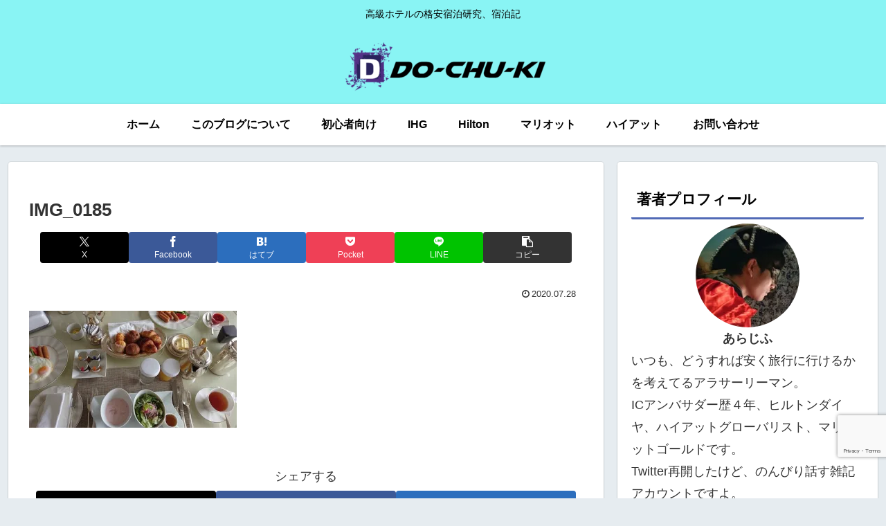

--- FILE ---
content_type: text/html; charset=utf-8
request_url: https://www.google.com/recaptcha/api2/anchor?ar=1&k=6Lfb0G8aAAAAAIreSt2HzUz5qzBQ9uRoL2gOb_xS&co=aHR0cHM6Ly9rYWt1eWFzdS1rZW5reXUuY29tOjQ0Mw..&hl=en&v=PoyoqOPhxBO7pBk68S4YbpHZ&size=invisible&anchor-ms=20000&execute-ms=30000&cb=bub3f9j15nzw
body_size: 48726
content:
<!DOCTYPE HTML><html dir="ltr" lang="en"><head><meta http-equiv="Content-Type" content="text/html; charset=UTF-8">
<meta http-equiv="X-UA-Compatible" content="IE=edge">
<title>reCAPTCHA</title>
<style type="text/css">
/* cyrillic-ext */
@font-face {
  font-family: 'Roboto';
  font-style: normal;
  font-weight: 400;
  font-stretch: 100%;
  src: url(//fonts.gstatic.com/s/roboto/v48/KFO7CnqEu92Fr1ME7kSn66aGLdTylUAMa3GUBHMdazTgWw.woff2) format('woff2');
  unicode-range: U+0460-052F, U+1C80-1C8A, U+20B4, U+2DE0-2DFF, U+A640-A69F, U+FE2E-FE2F;
}
/* cyrillic */
@font-face {
  font-family: 'Roboto';
  font-style: normal;
  font-weight: 400;
  font-stretch: 100%;
  src: url(//fonts.gstatic.com/s/roboto/v48/KFO7CnqEu92Fr1ME7kSn66aGLdTylUAMa3iUBHMdazTgWw.woff2) format('woff2');
  unicode-range: U+0301, U+0400-045F, U+0490-0491, U+04B0-04B1, U+2116;
}
/* greek-ext */
@font-face {
  font-family: 'Roboto';
  font-style: normal;
  font-weight: 400;
  font-stretch: 100%;
  src: url(//fonts.gstatic.com/s/roboto/v48/KFO7CnqEu92Fr1ME7kSn66aGLdTylUAMa3CUBHMdazTgWw.woff2) format('woff2');
  unicode-range: U+1F00-1FFF;
}
/* greek */
@font-face {
  font-family: 'Roboto';
  font-style: normal;
  font-weight: 400;
  font-stretch: 100%;
  src: url(//fonts.gstatic.com/s/roboto/v48/KFO7CnqEu92Fr1ME7kSn66aGLdTylUAMa3-UBHMdazTgWw.woff2) format('woff2');
  unicode-range: U+0370-0377, U+037A-037F, U+0384-038A, U+038C, U+038E-03A1, U+03A3-03FF;
}
/* math */
@font-face {
  font-family: 'Roboto';
  font-style: normal;
  font-weight: 400;
  font-stretch: 100%;
  src: url(//fonts.gstatic.com/s/roboto/v48/KFO7CnqEu92Fr1ME7kSn66aGLdTylUAMawCUBHMdazTgWw.woff2) format('woff2');
  unicode-range: U+0302-0303, U+0305, U+0307-0308, U+0310, U+0312, U+0315, U+031A, U+0326-0327, U+032C, U+032F-0330, U+0332-0333, U+0338, U+033A, U+0346, U+034D, U+0391-03A1, U+03A3-03A9, U+03B1-03C9, U+03D1, U+03D5-03D6, U+03F0-03F1, U+03F4-03F5, U+2016-2017, U+2034-2038, U+203C, U+2040, U+2043, U+2047, U+2050, U+2057, U+205F, U+2070-2071, U+2074-208E, U+2090-209C, U+20D0-20DC, U+20E1, U+20E5-20EF, U+2100-2112, U+2114-2115, U+2117-2121, U+2123-214F, U+2190, U+2192, U+2194-21AE, U+21B0-21E5, U+21F1-21F2, U+21F4-2211, U+2213-2214, U+2216-22FF, U+2308-230B, U+2310, U+2319, U+231C-2321, U+2336-237A, U+237C, U+2395, U+239B-23B7, U+23D0, U+23DC-23E1, U+2474-2475, U+25AF, U+25B3, U+25B7, U+25BD, U+25C1, U+25CA, U+25CC, U+25FB, U+266D-266F, U+27C0-27FF, U+2900-2AFF, U+2B0E-2B11, U+2B30-2B4C, U+2BFE, U+3030, U+FF5B, U+FF5D, U+1D400-1D7FF, U+1EE00-1EEFF;
}
/* symbols */
@font-face {
  font-family: 'Roboto';
  font-style: normal;
  font-weight: 400;
  font-stretch: 100%;
  src: url(//fonts.gstatic.com/s/roboto/v48/KFO7CnqEu92Fr1ME7kSn66aGLdTylUAMaxKUBHMdazTgWw.woff2) format('woff2');
  unicode-range: U+0001-000C, U+000E-001F, U+007F-009F, U+20DD-20E0, U+20E2-20E4, U+2150-218F, U+2190, U+2192, U+2194-2199, U+21AF, U+21E6-21F0, U+21F3, U+2218-2219, U+2299, U+22C4-22C6, U+2300-243F, U+2440-244A, U+2460-24FF, U+25A0-27BF, U+2800-28FF, U+2921-2922, U+2981, U+29BF, U+29EB, U+2B00-2BFF, U+4DC0-4DFF, U+FFF9-FFFB, U+10140-1018E, U+10190-1019C, U+101A0, U+101D0-101FD, U+102E0-102FB, U+10E60-10E7E, U+1D2C0-1D2D3, U+1D2E0-1D37F, U+1F000-1F0FF, U+1F100-1F1AD, U+1F1E6-1F1FF, U+1F30D-1F30F, U+1F315, U+1F31C, U+1F31E, U+1F320-1F32C, U+1F336, U+1F378, U+1F37D, U+1F382, U+1F393-1F39F, U+1F3A7-1F3A8, U+1F3AC-1F3AF, U+1F3C2, U+1F3C4-1F3C6, U+1F3CA-1F3CE, U+1F3D4-1F3E0, U+1F3ED, U+1F3F1-1F3F3, U+1F3F5-1F3F7, U+1F408, U+1F415, U+1F41F, U+1F426, U+1F43F, U+1F441-1F442, U+1F444, U+1F446-1F449, U+1F44C-1F44E, U+1F453, U+1F46A, U+1F47D, U+1F4A3, U+1F4B0, U+1F4B3, U+1F4B9, U+1F4BB, U+1F4BF, U+1F4C8-1F4CB, U+1F4D6, U+1F4DA, U+1F4DF, U+1F4E3-1F4E6, U+1F4EA-1F4ED, U+1F4F7, U+1F4F9-1F4FB, U+1F4FD-1F4FE, U+1F503, U+1F507-1F50B, U+1F50D, U+1F512-1F513, U+1F53E-1F54A, U+1F54F-1F5FA, U+1F610, U+1F650-1F67F, U+1F687, U+1F68D, U+1F691, U+1F694, U+1F698, U+1F6AD, U+1F6B2, U+1F6B9-1F6BA, U+1F6BC, U+1F6C6-1F6CF, U+1F6D3-1F6D7, U+1F6E0-1F6EA, U+1F6F0-1F6F3, U+1F6F7-1F6FC, U+1F700-1F7FF, U+1F800-1F80B, U+1F810-1F847, U+1F850-1F859, U+1F860-1F887, U+1F890-1F8AD, U+1F8B0-1F8BB, U+1F8C0-1F8C1, U+1F900-1F90B, U+1F93B, U+1F946, U+1F984, U+1F996, U+1F9E9, U+1FA00-1FA6F, U+1FA70-1FA7C, U+1FA80-1FA89, U+1FA8F-1FAC6, U+1FACE-1FADC, U+1FADF-1FAE9, U+1FAF0-1FAF8, U+1FB00-1FBFF;
}
/* vietnamese */
@font-face {
  font-family: 'Roboto';
  font-style: normal;
  font-weight: 400;
  font-stretch: 100%;
  src: url(//fonts.gstatic.com/s/roboto/v48/KFO7CnqEu92Fr1ME7kSn66aGLdTylUAMa3OUBHMdazTgWw.woff2) format('woff2');
  unicode-range: U+0102-0103, U+0110-0111, U+0128-0129, U+0168-0169, U+01A0-01A1, U+01AF-01B0, U+0300-0301, U+0303-0304, U+0308-0309, U+0323, U+0329, U+1EA0-1EF9, U+20AB;
}
/* latin-ext */
@font-face {
  font-family: 'Roboto';
  font-style: normal;
  font-weight: 400;
  font-stretch: 100%;
  src: url(//fonts.gstatic.com/s/roboto/v48/KFO7CnqEu92Fr1ME7kSn66aGLdTylUAMa3KUBHMdazTgWw.woff2) format('woff2');
  unicode-range: U+0100-02BA, U+02BD-02C5, U+02C7-02CC, U+02CE-02D7, U+02DD-02FF, U+0304, U+0308, U+0329, U+1D00-1DBF, U+1E00-1E9F, U+1EF2-1EFF, U+2020, U+20A0-20AB, U+20AD-20C0, U+2113, U+2C60-2C7F, U+A720-A7FF;
}
/* latin */
@font-face {
  font-family: 'Roboto';
  font-style: normal;
  font-weight: 400;
  font-stretch: 100%;
  src: url(//fonts.gstatic.com/s/roboto/v48/KFO7CnqEu92Fr1ME7kSn66aGLdTylUAMa3yUBHMdazQ.woff2) format('woff2');
  unicode-range: U+0000-00FF, U+0131, U+0152-0153, U+02BB-02BC, U+02C6, U+02DA, U+02DC, U+0304, U+0308, U+0329, U+2000-206F, U+20AC, U+2122, U+2191, U+2193, U+2212, U+2215, U+FEFF, U+FFFD;
}
/* cyrillic-ext */
@font-face {
  font-family: 'Roboto';
  font-style: normal;
  font-weight: 500;
  font-stretch: 100%;
  src: url(//fonts.gstatic.com/s/roboto/v48/KFO7CnqEu92Fr1ME7kSn66aGLdTylUAMa3GUBHMdazTgWw.woff2) format('woff2');
  unicode-range: U+0460-052F, U+1C80-1C8A, U+20B4, U+2DE0-2DFF, U+A640-A69F, U+FE2E-FE2F;
}
/* cyrillic */
@font-face {
  font-family: 'Roboto';
  font-style: normal;
  font-weight: 500;
  font-stretch: 100%;
  src: url(//fonts.gstatic.com/s/roboto/v48/KFO7CnqEu92Fr1ME7kSn66aGLdTylUAMa3iUBHMdazTgWw.woff2) format('woff2');
  unicode-range: U+0301, U+0400-045F, U+0490-0491, U+04B0-04B1, U+2116;
}
/* greek-ext */
@font-face {
  font-family: 'Roboto';
  font-style: normal;
  font-weight: 500;
  font-stretch: 100%;
  src: url(//fonts.gstatic.com/s/roboto/v48/KFO7CnqEu92Fr1ME7kSn66aGLdTylUAMa3CUBHMdazTgWw.woff2) format('woff2');
  unicode-range: U+1F00-1FFF;
}
/* greek */
@font-face {
  font-family: 'Roboto';
  font-style: normal;
  font-weight: 500;
  font-stretch: 100%;
  src: url(//fonts.gstatic.com/s/roboto/v48/KFO7CnqEu92Fr1ME7kSn66aGLdTylUAMa3-UBHMdazTgWw.woff2) format('woff2');
  unicode-range: U+0370-0377, U+037A-037F, U+0384-038A, U+038C, U+038E-03A1, U+03A3-03FF;
}
/* math */
@font-face {
  font-family: 'Roboto';
  font-style: normal;
  font-weight: 500;
  font-stretch: 100%;
  src: url(//fonts.gstatic.com/s/roboto/v48/KFO7CnqEu92Fr1ME7kSn66aGLdTylUAMawCUBHMdazTgWw.woff2) format('woff2');
  unicode-range: U+0302-0303, U+0305, U+0307-0308, U+0310, U+0312, U+0315, U+031A, U+0326-0327, U+032C, U+032F-0330, U+0332-0333, U+0338, U+033A, U+0346, U+034D, U+0391-03A1, U+03A3-03A9, U+03B1-03C9, U+03D1, U+03D5-03D6, U+03F0-03F1, U+03F4-03F5, U+2016-2017, U+2034-2038, U+203C, U+2040, U+2043, U+2047, U+2050, U+2057, U+205F, U+2070-2071, U+2074-208E, U+2090-209C, U+20D0-20DC, U+20E1, U+20E5-20EF, U+2100-2112, U+2114-2115, U+2117-2121, U+2123-214F, U+2190, U+2192, U+2194-21AE, U+21B0-21E5, U+21F1-21F2, U+21F4-2211, U+2213-2214, U+2216-22FF, U+2308-230B, U+2310, U+2319, U+231C-2321, U+2336-237A, U+237C, U+2395, U+239B-23B7, U+23D0, U+23DC-23E1, U+2474-2475, U+25AF, U+25B3, U+25B7, U+25BD, U+25C1, U+25CA, U+25CC, U+25FB, U+266D-266F, U+27C0-27FF, U+2900-2AFF, U+2B0E-2B11, U+2B30-2B4C, U+2BFE, U+3030, U+FF5B, U+FF5D, U+1D400-1D7FF, U+1EE00-1EEFF;
}
/* symbols */
@font-face {
  font-family: 'Roboto';
  font-style: normal;
  font-weight: 500;
  font-stretch: 100%;
  src: url(//fonts.gstatic.com/s/roboto/v48/KFO7CnqEu92Fr1ME7kSn66aGLdTylUAMaxKUBHMdazTgWw.woff2) format('woff2');
  unicode-range: U+0001-000C, U+000E-001F, U+007F-009F, U+20DD-20E0, U+20E2-20E4, U+2150-218F, U+2190, U+2192, U+2194-2199, U+21AF, U+21E6-21F0, U+21F3, U+2218-2219, U+2299, U+22C4-22C6, U+2300-243F, U+2440-244A, U+2460-24FF, U+25A0-27BF, U+2800-28FF, U+2921-2922, U+2981, U+29BF, U+29EB, U+2B00-2BFF, U+4DC0-4DFF, U+FFF9-FFFB, U+10140-1018E, U+10190-1019C, U+101A0, U+101D0-101FD, U+102E0-102FB, U+10E60-10E7E, U+1D2C0-1D2D3, U+1D2E0-1D37F, U+1F000-1F0FF, U+1F100-1F1AD, U+1F1E6-1F1FF, U+1F30D-1F30F, U+1F315, U+1F31C, U+1F31E, U+1F320-1F32C, U+1F336, U+1F378, U+1F37D, U+1F382, U+1F393-1F39F, U+1F3A7-1F3A8, U+1F3AC-1F3AF, U+1F3C2, U+1F3C4-1F3C6, U+1F3CA-1F3CE, U+1F3D4-1F3E0, U+1F3ED, U+1F3F1-1F3F3, U+1F3F5-1F3F7, U+1F408, U+1F415, U+1F41F, U+1F426, U+1F43F, U+1F441-1F442, U+1F444, U+1F446-1F449, U+1F44C-1F44E, U+1F453, U+1F46A, U+1F47D, U+1F4A3, U+1F4B0, U+1F4B3, U+1F4B9, U+1F4BB, U+1F4BF, U+1F4C8-1F4CB, U+1F4D6, U+1F4DA, U+1F4DF, U+1F4E3-1F4E6, U+1F4EA-1F4ED, U+1F4F7, U+1F4F9-1F4FB, U+1F4FD-1F4FE, U+1F503, U+1F507-1F50B, U+1F50D, U+1F512-1F513, U+1F53E-1F54A, U+1F54F-1F5FA, U+1F610, U+1F650-1F67F, U+1F687, U+1F68D, U+1F691, U+1F694, U+1F698, U+1F6AD, U+1F6B2, U+1F6B9-1F6BA, U+1F6BC, U+1F6C6-1F6CF, U+1F6D3-1F6D7, U+1F6E0-1F6EA, U+1F6F0-1F6F3, U+1F6F7-1F6FC, U+1F700-1F7FF, U+1F800-1F80B, U+1F810-1F847, U+1F850-1F859, U+1F860-1F887, U+1F890-1F8AD, U+1F8B0-1F8BB, U+1F8C0-1F8C1, U+1F900-1F90B, U+1F93B, U+1F946, U+1F984, U+1F996, U+1F9E9, U+1FA00-1FA6F, U+1FA70-1FA7C, U+1FA80-1FA89, U+1FA8F-1FAC6, U+1FACE-1FADC, U+1FADF-1FAE9, U+1FAF0-1FAF8, U+1FB00-1FBFF;
}
/* vietnamese */
@font-face {
  font-family: 'Roboto';
  font-style: normal;
  font-weight: 500;
  font-stretch: 100%;
  src: url(//fonts.gstatic.com/s/roboto/v48/KFO7CnqEu92Fr1ME7kSn66aGLdTylUAMa3OUBHMdazTgWw.woff2) format('woff2');
  unicode-range: U+0102-0103, U+0110-0111, U+0128-0129, U+0168-0169, U+01A0-01A1, U+01AF-01B0, U+0300-0301, U+0303-0304, U+0308-0309, U+0323, U+0329, U+1EA0-1EF9, U+20AB;
}
/* latin-ext */
@font-face {
  font-family: 'Roboto';
  font-style: normal;
  font-weight: 500;
  font-stretch: 100%;
  src: url(//fonts.gstatic.com/s/roboto/v48/KFO7CnqEu92Fr1ME7kSn66aGLdTylUAMa3KUBHMdazTgWw.woff2) format('woff2');
  unicode-range: U+0100-02BA, U+02BD-02C5, U+02C7-02CC, U+02CE-02D7, U+02DD-02FF, U+0304, U+0308, U+0329, U+1D00-1DBF, U+1E00-1E9F, U+1EF2-1EFF, U+2020, U+20A0-20AB, U+20AD-20C0, U+2113, U+2C60-2C7F, U+A720-A7FF;
}
/* latin */
@font-face {
  font-family: 'Roboto';
  font-style: normal;
  font-weight: 500;
  font-stretch: 100%;
  src: url(//fonts.gstatic.com/s/roboto/v48/KFO7CnqEu92Fr1ME7kSn66aGLdTylUAMa3yUBHMdazQ.woff2) format('woff2');
  unicode-range: U+0000-00FF, U+0131, U+0152-0153, U+02BB-02BC, U+02C6, U+02DA, U+02DC, U+0304, U+0308, U+0329, U+2000-206F, U+20AC, U+2122, U+2191, U+2193, U+2212, U+2215, U+FEFF, U+FFFD;
}
/* cyrillic-ext */
@font-face {
  font-family: 'Roboto';
  font-style: normal;
  font-weight: 900;
  font-stretch: 100%;
  src: url(//fonts.gstatic.com/s/roboto/v48/KFO7CnqEu92Fr1ME7kSn66aGLdTylUAMa3GUBHMdazTgWw.woff2) format('woff2');
  unicode-range: U+0460-052F, U+1C80-1C8A, U+20B4, U+2DE0-2DFF, U+A640-A69F, U+FE2E-FE2F;
}
/* cyrillic */
@font-face {
  font-family: 'Roboto';
  font-style: normal;
  font-weight: 900;
  font-stretch: 100%;
  src: url(//fonts.gstatic.com/s/roboto/v48/KFO7CnqEu92Fr1ME7kSn66aGLdTylUAMa3iUBHMdazTgWw.woff2) format('woff2');
  unicode-range: U+0301, U+0400-045F, U+0490-0491, U+04B0-04B1, U+2116;
}
/* greek-ext */
@font-face {
  font-family: 'Roboto';
  font-style: normal;
  font-weight: 900;
  font-stretch: 100%;
  src: url(//fonts.gstatic.com/s/roboto/v48/KFO7CnqEu92Fr1ME7kSn66aGLdTylUAMa3CUBHMdazTgWw.woff2) format('woff2');
  unicode-range: U+1F00-1FFF;
}
/* greek */
@font-face {
  font-family: 'Roboto';
  font-style: normal;
  font-weight: 900;
  font-stretch: 100%;
  src: url(//fonts.gstatic.com/s/roboto/v48/KFO7CnqEu92Fr1ME7kSn66aGLdTylUAMa3-UBHMdazTgWw.woff2) format('woff2');
  unicode-range: U+0370-0377, U+037A-037F, U+0384-038A, U+038C, U+038E-03A1, U+03A3-03FF;
}
/* math */
@font-face {
  font-family: 'Roboto';
  font-style: normal;
  font-weight: 900;
  font-stretch: 100%;
  src: url(//fonts.gstatic.com/s/roboto/v48/KFO7CnqEu92Fr1ME7kSn66aGLdTylUAMawCUBHMdazTgWw.woff2) format('woff2');
  unicode-range: U+0302-0303, U+0305, U+0307-0308, U+0310, U+0312, U+0315, U+031A, U+0326-0327, U+032C, U+032F-0330, U+0332-0333, U+0338, U+033A, U+0346, U+034D, U+0391-03A1, U+03A3-03A9, U+03B1-03C9, U+03D1, U+03D5-03D6, U+03F0-03F1, U+03F4-03F5, U+2016-2017, U+2034-2038, U+203C, U+2040, U+2043, U+2047, U+2050, U+2057, U+205F, U+2070-2071, U+2074-208E, U+2090-209C, U+20D0-20DC, U+20E1, U+20E5-20EF, U+2100-2112, U+2114-2115, U+2117-2121, U+2123-214F, U+2190, U+2192, U+2194-21AE, U+21B0-21E5, U+21F1-21F2, U+21F4-2211, U+2213-2214, U+2216-22FF, U+2308-230B, U+2310, U+2319, U+231C-2321, U+2336-237A, U+237C, U+2395, U+239B-23B7, U+23D0, U+23DC-23E1, U+2474-2475, U+25AF, U+25B3, U+25B7, U+25BD, U+25C1, U+25CA, U+25CC, U+25FB, U+266D-266F, U+27C0-27FF, U+2900-2AFF, U+2B0E-2B11, U+2B30-2B4C, U+2BFE, U+3030, U+FF5B, U+FF5D, U+1D400-1D7FF, U+1EE00-1EEFF;
}
/* symbols */
@font-face {
  font-family: 'Roboto';
  font-style: normal;
  font-weight: 900;
  font-stretch: 100%;
  src: url(//fonts.gstatic.com/s/roboto/v48/KFO7CnqEu92Fr1ME7kSn66aGLdTylUAMaxKUBHMdazTgWw.woff2) format('woff2');
  unicode-range: U+0001-000C, U+000E-001F, U+007F-009F, U+20DD-20E0, U+20E2-20E4, U+2150-218F, U+2190, U+2192, U+2194-2199, U+21AF, U+21E6-21F0, U+21F3, U+2218-2219, U+2299, U+22C4-22C6, U+2300-243F, U+2440-244A, U+2460-24FF, U+25A0-27BF, U+2800-28FF, U+2921-2922, U+2981, U+29BF, U+29EB, U+2B00-2BFF, U+4DC0-4DFF, U+FFF9-FFFB, U+10140-1018E, U+10190-1019C, U+101A0, U+101D0-101FD, U+102E0-102FB, U+10E60-10E7E, U+1D2C0-1D2D3, U+1D2E0-1D37F, U+1F000-1F0FF, U+1F100-1F1AD, U+1F1E6-1F1FF, U+1F30D-1F30F, U+1F315, U+1F31C, U+1F31E, U+1F320-1F32C, U+1F336, U+1F378, U+1F37D, U+1F382, U+1F393-1F39F, U+1F3A7-1F3A8, U+1F3AC-1F3AF, U+1F3C2, U+1F3C4-1F3C6, U+1F3CA-1F3CE, U+1F3D4-1F3E0, U+1F3ED, U+1F3F1-1F3F3, U+1F3F5-1F3F7, U+1F408, U+1F415, U+1F41F, U+1F426, U+1F43F, U+1F441-1F442, U+1F444, U+1F446-1F449, U+1F44C-1F44E, U+1F453, U+1F46A, U+1F47D, U+1F4A3, U+1F4B0, U+1F4B3, U+1F4B9, U+1F4BB, U+1F4BF, U+1F4C8-1F4CB, U+1F4D6, U+1F4DA, U+1F4DF, U+1F4E3-1F4E6, U+1F4EA-1F4ED, U+1F4F7, U+1F4F9-1F4FB, U+1F4FD-1F4FE, U+1F503, U+1F507-1F50B, U+1F50D, U+1F512-1F513, U+1F53E-1F54A, U+1F54F-1F5FA, U+1F610, U+1F650-1F67F, U+1F687, U+1F68D, U+1F691, U+1F694, U+1F698, U+1F6AD, U+1F6B2, U+1F6B9-1F6BA, U+1F6BC, U+1F6C6-1F6CF, U+1F6D3-1F6D7, U+1F6E0-1F6EA, U+1F6F0-1F6F3, U+1F6F7-1F6FC, U+1F700-1F7FF, U+1F800-1F80B, U+1F810-1F847, U+1F850-1F859, U+1F860-1F887, U+1F890-1F8AD, U+1F8B0-1F8BB, U+1F8C0-1F8C1, U+1F900-1F90B, U+1F93B, U+1F946, U+1F984, U+1F996, U+1F9E9, U+1FA00-1FA6F, U+1FA70-1FA7C, U+1FA80-1FA89, U+1FA8F-1FAC6, U+1FACE-1FADC, U+1FADF-1FAE9, U+1FAF0-1FAF8, U+1FB00-1FBFF;
}
/* vietnamese */
@font-face {
  font-family: 'Roboto';
  font-style: normal;
  font-weight: 900;
  font-stretch: 100%;
  src: url(//fonts.gstatic.com/s/roboto/v48/KFO7CnqEu92Fr1ME7kSn66aGLdTylUAMa3OUBHMdazTgWw.woff2) format('woff2');
  unicode-range: U+0102-0103, U+0110-0111, U+0128-0129, U+0168-0169, U+01A0-01A1, U+01AF-01B0, U+0300-0301, U+0303-0304, U+0308-0309, U+0323, U+0329, U+1EA0-1EF9, U+20AB;
}
/* latin-ext */
@font-face {
  font-family: 'Roboto';
  font-style: normal;
  font-weight: 900;
  font-stretch: 100%;
  src: url(//fonts.gstatic.com/s/roboto/v48/KFO7CnqEu92Fr1ME7kSn66aGLdTylUAMa3KUBHMdazTgWw.woff2) format('woff2');
  unicode-range: U+0100-02BA, U+02BD-02C5, U+02C7-02CC, U+02CE-02D7, U+02DD-02FF, U+0304, U+0308, U+0329, U+1D00-1DBF, U+1E00-1E9F, U+1EF2-1EFF, U+2020, U+20A0-20AB, U+20AD-20C0, U+2113, U+2C60-2C7F, U+A720-A7FF;
}
/* latin */
@font-face {
  font-family: 'Roboto';
  font-style: normal;
  font-weight: 900;
  font-stretch: 100%;
  src: url(//fonts.gstatic.com/s/roboto/v48/KFO7CnqEu92Fr1ME7kSn66aGLdTylUAMa3yUBHMdazQ.woff2) format('woff2');
  unicode-range: U+0000-00FF, U+0131, U+0152-0153, U+02BB-02BC, U+02C6, U+02DA, U+02DC, U+0304, U+0308, U+0329, U+2000-206F, U+20AC, U+2122, U+2191, U+2193, U+2212, U+2215, U+FEFF, U+FFFD;
}

</style>
<link rel="stylesheet" type="text/css" href="https://www.gstatic.com/recaptcha/releases/PoyoqOPhxBO7pBk68S4YbpHZ/styles__ltr.css">
<script nonce="reDx3tgNgj6PLJbKTjk5kQ" type="text/javascript">window['__recaptcha_api'] = 'https://www.google.com/recaptcha/api2/';</script>
<script type="text/javascript" src="https://www.gstatic.com/recaptcha/releases/PoyoqOPhxBO7pBk68S4YbpHZ/recaptcha__en.js" nonce="reDx3tgNgj6PLJbKTjk5kQ">
      
    </script></head>
<body><div id="rc-anchor-alert" class="rc-anchor-alert"></div>
<input type="hidden" id="recaptcha-token" value="[base64]">
<script type="text/javascript" nonce="reDx3tgNgj6PLJbKTjk5kQ">
      recaptcha.anchor.Main.init("[\x22ainput\x22,[\x22bgdata\x22,\x22\x22,\[base64]/[base64]/[base64]/[base64]/[base64]/UltsKytdPUU6KEU8MjA0OD9SW2wrK109RT4+NnwxOTI6KChFJjY0NTEyKT09NTUyOTYmJk0rMTxjLmxlbmd0aCYmKGMuY2hhckNvZGVBdChNKzEpJjY0NTEyKT09NTYzMjA/[base64]/[base64]/[base64]/[base64]/[base64]/[base64]/[base64]\x22,\[base64]\\u003d\\u003d\x22,\x22YMOcQcOYwq5ISAvDlcK7OMOMDcOvwpHDvMKzwrLDqmPCpUwFMsOeSX3DtsKRwr0UwoDCoMKewrnCtygrw5gQwp3CuFrDix1/Byd8F8OOw4jDtcOtGcKBRsOmVMOeVhhAUT15H8K9wqlrXCjDjcKgwrjCtnMPw7fComZINMKsTBbDicKQw7PDvsO8WSZJD8KATVHCqQM5w7jCgcKDIcOQw4zDoTTCqgzDr1LDuB7Cu8Ozw5fDpcKuw48twr7Dh3bDmcKmLgthw6MOwoXDrMO0wq3Cj8O2wpVowqbDsMK/J3TCrX/Cm3RoD8O9b8OKBWxAIxbDm1ATw6c9wojDnVYCwqoxw4tqJCnDrsKhwrbDmcOQQ8OpEcOKfm/Drk7Clm/CoMKRJEXCjcKGHxctwoXCs1DCv8K1wpPDiRjCkiwAwrxARMO1bkkxwogGIyrCj8Kxw79tw7UxYiHDh0h4wpwXwojDtGXDjsKSw4ZdGCTDtzbCrcKIEMKXw5lcw7kVG8OHw6XCimzDtQLDocO2TsOeRETDogcmLMORJwAjw6zCqsOxXQ/[base64]/wqQzwqnDrXvDi03DhcOrwoPDm0bCucK7w4zDlMKPU3ZFC8KdwprCkMOAVG7DpU3Cp8KZYUDCq8Kxd8O0wqfDoF/[base64]/Dh8OWPsKhw4RbQmbCrRAKWMOJw4rCvMKLw73CusKHwq3CkMOJNhzCgcKdbcKywojCswZPMsOOw5rCk8KowqXCokvCssOrDCZrZsOYG8Kdej5iQMOIOg/CtMKfEgQlw58fcmtSwp/[base64]/[base64]/csKsw4rDl8OnFcO3ZsKIw7Itwp/DohFpI1LDkyIWRSzDosKpwqTDrMONwqrCtcOrwr/[base64]/dsOnwp/Dt8OtbBjCliREwpLCmDBTacOiwrEHYGnDp8KeVELCmcO2WsKxMMOOOsKeP2zCrcOHwoTCjsK4w7rCnzVPw4xDw4xpwr0PScKkw6YHeW/CpMOoOWvCgh58AjgTERPDsMK5wpnCncO+wrjDs1LDoRo+OQvCnDtQC8K0wp3DosOlw4HCpMOQH8ONHCPDg8Kcwogiw4tpFsKhbcOHUsO7w6NEHCxJZcKcaMODwqrChTcVDV7Dg8OuNDJvX8KCX8OVIhh/AMKowpxXw5FsGGHCmEs8wpDDgxh7UBJrw4XDusKrwrcKIm3DiMORwoEEegp9w6QOw6ZRK8K9eATCp8O7wr3ChC8vAMOkwr0GwqU5QsK9CsOwwpZaPE4XOMK8wrbCiwbCqSQCwqBQw7vCjcKaw5tAS2XCr0NKw6A8wpXDiMKgTWY/wp/CiEUiKjkaw5fCkcKKQcOcw6jDiMOOwovDncKIwogNwoFpHQ9dS8OYwpjDkyAbw7rDgsKQTcKXw6DDhcKmwrHDgMOdwpXDksKBwpjCpC3DlEDClcKcwq1oUsOIwrQTaGbDrwArKDPDkcOlasK4YcOlw4XDkxJqdsKVLEDDqsKed8OSwpREw4dWwpB/E8Knwoh9ZsOvaBlxwrRdw73DtRfDlWEbC0HCvU7DnRYcw4k/wqnCrXg8w47DqcKNwosYJGjDi2rDq8ODDXfDuMOgwoIrHcO4wpbDuAY1w50CwpnCvsKTw7Jew4hUfGHClC9/w4J/[base64]/CuhZZw5nCnMKRf21Jw7I1w4zCm0EbVsONDsOCfcOqXsONwqDDtWfCtsOQw73Dqk4zN8Kne8O8G3fDnARyZcKIb8KzwqTDrV8GQnLDjsKzwq3DjMKswqs4HCzDuCHCqlk6H1hTwoVUO8Kpw6XDrMKhwq/[base64]/[base64]/wp4Xwro4wo5ObzBaw6UPwrkvw7/DmQnChSBpPSMsw4bCiQAuw6PCu8Olwo/Do0c6aMKgw5MUwrDCksKrW8KHPATCnGfCmGbCuGIvw5Bdw6HDhBhdPMOwa8KaZMK7w5JVIXh/[base64]/dT3DksKuw7U+JsK2woorbsK0wqNNJcOHJsOpcsOYOcK/wqTDow3Dp8KTaWhwZ8OFw5l9wqTCkmt0XsKuwpsqJVnCpwsgejwzWhbDucKfw6zClFvCpsKYwpIDw65ZwrknHMOVwq0MwpICw7nDvFV0D8Klw602w60Cwo/[base64]/OcOVMsKJw6VUPsKtw54MwqrCksOhCsOxworCkVhhwr3Dhy8hw79owrvCsB4Cwo7DjcOpwqpRbMK1dsOkZTLCsFFWVX8OO8O3e8KNw5sFIEnDlBzCiFDDmcOOwpLDrCxawqjDtUfCujbCk8K/[base64]/[base64]/[base64]/[base64]/wqswOMOWMXt2w7vDscOCwoE4wrgrw7UTKMOqw4DCucOaPMO+fz9BwqDCpMOAw6fDvlvDnxPDlcKbRMOND2wIw6bClsKWwoQMTn8ywpLDlUrCjMOYcsKlw6NsTAvCkBbCrXsJwq5hATRLwqBVw7vDh8OKNVLCn2LDu8OPahHCqCHDg8OBw65cwoPDrMK3IEDDgBIxPg/Dg8OcwpTDkMO+wrZbZ8OEZMKiwoF8X2gyf8KXwo8jw4BxMms4IQkWfcOgw64Yfz8PVG7DucOkCcOKwrDDv0vDjsKjGxHCkwzClFkELMOjw7pQwqnCqcKzw59/w54BwrdsCWViHVsdb0/CtMKLeMOPeS45PMOMwqA6HsOswol7cMOUPzluwqVvCcOKwrfCqcKsWhFew4k5w4fDn0jCr8Oqw709ND7CoMOmw7fCmiN2LsKiwpDDi2vDqcK+w5kow6hpIFrCjMKhw47DiVzDiMKAcsKfPFBQwpHCpCM/cQkGwoF8w6/CicOewr3DosK5w6/DjFfDhsKyw5ZHwp4+wp5XAsKsw57ColjCvTLCngRzNcK8LMKsN3gmw4oIdcOIwoImwppFVcKpw4ISw6F9VMO/wr8hCsO2QMOsw5FNw68+YMKHwpBoYU1rN1MBw7sFH0/CuV1Twr/DhmvDisKfcj3ClMKIwoLDsMOvwppRwqJZJBoaGDF7A8Ogw7x/Y34Lw79YfcKrwrTDksO5alfDg8KEw7YCDVHCqRIZwpBhwr1mE8KCwpbCgggXA8Opw5cywqLDvRrCicOWOcKVH8OaKVDDogDCusKMwq/CihgTKsKLw4rCtMKlT3XDucK4wpkLwpfChcOBTcKTwrvCssKDwqjDv8KRw5rCg8KUX8O4w6/DsExHPEHCoMKIw4rDqsO0BDkhA8O7X0EHwpESw6PCksO0w7zCtm3CiWchw71zCcK6JMOGXsKow50ywqzDrz4vw6ldw4XCscKyw6A6w71FwrPDhcKAazYQwphGHsKZHcO5VcOLYhXCjhQpXMKiwrHCoMObw64SwowFw6M7wpdjw6YDewXClQt7YnrChMO/[base64]/[base64]/CugjDssKcXcOVw7HDpkTDrEjDs2/CgQ0ZAcKAwpfDnwk7wqQcw4fCvXcDMFAeRzA7w4bCoB3CmsOGCRvCk8OiG0RSwrR+wohgw4Ujw6/DsFFKw6XDmD/DnMK8HlbDtX0+wrfClgUmA0XDphV2aMOGSgXCgmMJw4fDscKkwrQ2R3nCk1UyB8KABsKsw5bDlBbDu3zDq8OYB8Kiw4bCvcK/w6JGFRjDsMK3YcKxw4x5JsOZw5kSwqTChcKmFMK/w5tNw5Mfb8OEWkbCscO8wqVUw5XDoMKSw7/Dn8O/Hw/CncOVOw7DpkjChwzDl8Klw5doOcOKXllpEyVefXcLw5XCmS8mwrHCqWzDqcKhw5wvw7rCli00K1jCu2RkGxfDpiE2w5EYOjLCp8OLwpTCtC92w4trw6LChcKbwoDCq0/[base64]/CQ3DtcKjeVUNwrLChsOBwqUgwpHCjcO6w5NELgZ9w5pBw77CqcOsKcOUwr9gMsKCw4ZFesOOw5VUbRHCoFvCtijDgsKRUcKow4fDkDN+wpcWw5EVwqdDw6gew6xmwrosw6jCqgXClAXCvgfCnHBEwptZacK/woMuCmNeAww4w5F/wooVwrTCuWZrQMKaXsKfc8OXwr/Dm1dnOMOjwqbCpMKSwpLCk8K/w7HDp2VCwrsfDCDCu8K+w4BnK8KbcWtlwqgEd8Oawo3CiiE5w73CpWvDsMOLw7dTNB/DgcO7woU0QivDvsKUH8OGbMOAw59Ow48WLjXDscO+JcOiGsOMN2zDi3wxwojDscOiTFvCs27CpBFpw43CmyEzLMOBL8O1wrXDjVMWwoLClB7Du2PDunjDkWrDohPCmsKOw4oQUcKKbXHDjzjCpsOpQMOSVSLDmETCuXPDjC/ChsK9KQhDwo1xw5bDi8Kcw6zDrEPCp8OKw6XClcOnSCjCvwzDkMOgI8K2X8KdQ8OsWMKAw67Dq8Oxw69HYGXCmTzDpcOtHMKCwoDCnMKWGVYNYMOmw6psdhtAwqxTBjfCnsOjF8KpwqsscMKJw54jw7vDksK0w5nClMOYwrrCpcOXUnzCpzIDwq/Djx/[base64]/Cg8ODLkZmQsOlw75PwoHCh8OCd8O4w6cSwocYZhcWw4EIw6M/GSJTwo80wqrCoMObwprCh8OeIn7DiGHDpcO0w78uwrt/wqQ9wp0Aw6B0w6jDgMOteMKkVcOGSGQpwrDDisK/w7jChMOjw6NPw5/CgsKkfTMtacKrBcO1QHo5w5bChcOvBMOwI29Mw6rCq1LCnTIBL8KIZWp9wqDDm8KWw4DCn0Vzw4MEwobDsT7CpQfCsMOQwqrClhtcYMKUworCtgjCtjI7w796wpXDjMO+NXhIw5A8wr/CrMKcw55SEXDDpsOrOcONIMK7NmISbSMTG8OFwqsgChTCqcKDQMKLVcKtwrnChcOPwpNyNMKhDMKaO19he8K4AcK3GMK6w4hOOsOTwpHDjsO2Vk7DjX/DjMKCH8KVwpAHw7fDlsO7wrjCg8KfI1rDjsOnK0vDnMKYw77Ci8KRTXHCpMKqcMK8wpcbwqXCnMKcbhfCqHdWPMKBwqbCjiDCtyR7NnvDs8OKRVfChlbCs8OwMnA0OnPDmyfDisKyR0jCqlHDtcKhC8O5w5Ivw4rCncOrwox5w4XDig9ZwrnDrTnCgiHDk8OSw6w/aQzCn8Kaw77CpD3DsMKHOMOcwos4BcODP0HCoMKOw4PDvkDCgF0/wrU8N28nNVZjw59Hw5XCkUhFP8KEw5R5asOiw67Cj8Krwp/Dshhuwr0kw7UIw7pnRBzDuy4NLcKOwpXDhEnDuQpiEm/CqMO4UMOiw6PDnGrCjGRTw6VMw7jDjQTDtQPCmcOTF8O+wpYoO0TCkMO1FMKHdcOUZsOdScOyGsK8w7jCsGh3w5EMcUonwr5Wwp0AP3olHcORc8Orw5XCh8K1L1DCuTVIYjjCljnCr2vCs8KKeMK0ckbDgBtubsKewo/DhMKRw6MVdVttw4gqdzjCpFFowpBSw7x9wqPCl17DpsOVwo/Dv1nDolp9wovDjMOlYMOTEHrDmcKow6MmwrvCjTM/[base64]/[base64]/[base64]/Dq8ObNcKww6fDvMKRQsKDF8KOw41SNUMfw4nClnHCq8OdT2LCjlPCk05uw5zDpB9kDMKgwpDCgknCoihlw60NwofDl1DCtTLDjkDDsMK+EMOqw5NhfMOnNXjDmMOSwoHDmGoMFMOiwq/DiVfDiVRuOMOAbFrChMK1cRjCgiHDhsK7IsOFwqtnBHnCuyXCly9Fw4rCjkTDl8Ojwp8zHyhBWwFDDTY1MsOqw7kMU03CmMOgw7vDhsKUw6zDvCHDgMKFw6/CqMOwwqsKfFnDnmwhw4vDlcO+NsOOw4LDshbChG81w6cvwql6TsOwworCmcO4cjt2LCPDgzJiwrDDvcKlw7BpannDjhQjw5toSsOiwpvCqT41w41LdsOhwro+wpwXdyJuwokKNUMhChXCpMK7w5ARw7/ClVkgLMK+e8K8wpt4HCbCrxMuw54pMMOHwr4OGmvCjMO5wr8ma1YKwqzCuFYEVFlcwqJMaMKLbcOCKlBTfMOKBAzCmS/CnDooPitaW8KRw43CqlRgw4cmAE8HwqN9P3fCkwnDncOgWUBGRsO+H8OdwqkKwqbCn8KMa21Bw6zDk0k0wqEaIcO9VBAlZCodWsKyw6vDnsOlw4DCtsK7w459wrR7Tz3DlMKtbg/Cvwpcw7tDV8KawqrCs8KNw4fDqMOUw6o3wrMvw4zDhsKjBcKJwrTDkQ9PZG/CsMOAw6VUw70iwog4wpvCszoObiNYRGxwXsOgIcOFUcKBwqvCt8KHY8OEw75qwrNVw4slKAfCvDEOcQDDkwvCq8KlwqDDhnBIXsOJw6DCmcKQAcOPw5TCpENIw6/CmnIhw6VnGcKFBkrCsVFSWMO0AsKhG8O0w50vwpkHXsOaw77DtsO+eEDDrsK/w7PCtMKfw4lywoMmb1M5wrnDhGUBOsKdUMKXGMORw4EWQRbCtFJ2NWddw6LCqcKSw7xlYsK6AApMCS47OMObfEwQEMO2cMOYE34RZ8K1w4LDvsO3wr7CmcKXSTDDscK/wprCqm0Vw6QHw5vDqDXDpyfDg8Okw4fCq3AtdkB2wpN/DhzCuXfCti1OKVxNMsOwc8O0wpnCpT5lIRTCs8KSw6rDvHLDgsKlw4rCrzBkw4xXfMOXCw8NXcOHcsKhw5zCgBLCtHx6MXbClcKXRzlZVAZ6w4/DgsKSG8Oww45bwpwLISklccKHRMKew7fDvsKYKsKIwrITwrfDiQPDjcOPw7vDvnYuw78Kw4LDqsKEK209L8OBJ8O9dsOmwol0w5cgKSvDuEslXMKNwo4xwpLDizfCoxDDmSbCocKRwq/[base64]/S8OYw7Byw7AhO8KuUQLCh0jClXNnw7bCocKlMDzCkxU5NmnCh8K2KMOXwotww6vDvcOVCjJMZ8OpPFdKZsOOSFTDkAlBw6fDvEJCwp/[base64]/DilXDvDZjw7/DhkXDkmnCvsOcw4bCrhwQUG/DlcKTwqBywrstC8KWF1TDocOewrrDq0A/HHzDs8Oew5xLJHTDtsOswop3w5bDhsKJX2FbQcKxw7FbwqjDq8OcKsKXw5PCkMK8w6J/BVhGwp7CrSjCvMOcwoLDusKjcsO+wpDCsD1aw53CqV4wwoDCj2gJwqQZwqTCnEduwpM2w4LCgMOLSj7Dp1jCrizCphpEw73Di2vDlhrDs0/[base64]/CggBHwoByw7rCvsO1IEJcw6Acw53Cg23Cn3LCpxbDqsO7AAvCvXBtCWMywrc5w77CoMK0WzIHwp0hMnx5QU8nQh7DqMKqw6zCqn7DuRZCOwAdwq3DrmjDsl/DnMK3HnzDqMKCSyDCisK2HDIDKRZ4F3diGFfDvjJPwoBCwq0QNcOsQ8KGwrLDmj53GcO0b2TCt8KVwq3CmcOEwozDgMOuw5DDtA7Cr8O5NcKcwo1Rw4XCh3TDnV/DpQ4xw5lIb8OeE2zDmsKfw41jZsKPNmjCvwkWw5nDqsKeTcKowplXBMOkwqNsfsOYw6cjCsKHNcK5YD9Iwo/[base64]/Du8O7KMKVw6PCisK0A8KlbcOlwohdw43Cgk9BwrlRwqhZKcOLw47DgMOUY0HCk8OFwoZCJ8KjwrvCjMKZMMOTwrF8ZRnDpXwMw7PCpzvDk8OzGMOFaR9kw4HCsiI4wo9mR8KsFmvDmMK8w6ENwq/Cq8KGfsKnw7AWFsKUPsK1w5dVw4VQw4nCjcOiwoEPw4/CscKJwoPDqMKsO8K+w4AjTltMZ8KraiTCribCl2rDj8KyVWMuw6FXwqwPw5XCpS1Gw6fCmMO8wqs/[base64]/Dl8KTw5bClE5Sw5LCkEfCt8Kkw7B8EcK2LMOIwrPCqHpLUcOZw5I4C8KEwplPwpo+eUh1wqjCrcOzwrVoSMOYw4XCpzVEQMKww5ItJcKQwrxZBsOZwr/CoGXCg8OoTcOWbXXDrTsbw5zCml7Ctkozw6dhYl5pURhfw5xuQgFvwqrDpStce8O+TcKiFyMNM1jDgcOtwr0dwrnCoz0uwo/CknIoHcKUTMKdZWrCuGHDlcKoG8OUwqvDnsKFXcKMZcOsBQN5wrYtwqvCiiREZMO+wqs0wr/CscKQNwDDl8OOwpFdcX/[base64]/CrsKTCQDCvsKNw4Ftw40Sw5LCrEgRw6k9Qx8Uw7LCgEMlD0AAw5nDv1AUeWvDhsO8VTbDosOtw4o4w61UOsOVIDNbQsOIAX9fw412wqYOw4XDlsO2wrJ9NTl6w6t8OcOqwoPCgUVObxhow4gwC1LClMK2woBIwoBewojCucKawqcuw5Bhwr/[base64]/DpcOsfMORJ8Kdw4TDjsOKCRNpw6rClzBYwopyBsKHSMOxw5jCjVXCisOCfcKMwq5CcyHDvMO7w6h+w5ZAw6HCgcOlfMK2bnd0Q8K+w5nCi8O8wqYvVcO2w73Cs8KLQl1/[base64]/DiCnCgAteGcO/wqUDBgR3W8OqLMOGGTjDtCXCvDQCw4vCqnh2w6vDrSB/wobDjAwbCEUJAyfCr8KZDQhsc8KKezkhwopPc3YnQg5eHmF8w4PDgcKnw4DDiW7DuxhHw6M/[base64]/Ct8Kua8Kpw7rDkUFcw69ew7Y/M8KBOMODwpgNEMKQwp9mwq8/WMOgw70KPAnDscO+wpI6w5waXsKaesONw7DCtsOeXTVXazvCkSDDvjXClsKTQMO6wozCk8OvByovMxLCjS5QECRcN8Kdw7Mcw6omD0cBJMOqwq8VWsObwr95RsK0woE6wqrCqBvCkFljCcOzwpLCu8KPw43DpsO6w7/DrcKfwoLCpMKaw5FAw4ZGJsO1RsOOw6RGw6TClSNZNk4SCMOfBzkyTcKrKCzDiQt/bnkHwq/CusOuw5zCnsKldsOoXsKeWVlAw61aworCnRYSRsKBdXHDlXDDhsKCCHbCqcKkFsOMWi9pMcOzCcKPPGTDujxmwq8Zw4g4AcOAw4zCmcKRwqDCgsOSw54lw7Fjwp3CqTnCiMObwrTCpzHCm8Ouwr0mesKTFx3Ck8O7DMK/S8KswqHCu3TCiMOhdsKIJ043wqrDkcKzw5QALsKtw5fCtTzDvcKkGMKFw7Rcw7LCgsOcwo/ChwFDw4Riw7jCocOiJsKGw7/Cu8KGbMO5KREgw7tvwqp1wofDiQLCj8O0DCM2w7XCmsKXSxEEw5XCvMOkw5oHwpLDg8OHw6fDvHd7K1XClwk+wqTDhMO8QQHCtcONQ8KeHMO8wr/DhBF2wq/CnEQwNWfDg8OoM04Xbh1zwpBZw5BKW8OVbcKeSQ0+NzLDqMKgSB8Bwp8vw5A3TsOTSAACwovDln9WwrrCpiFSw7XDsMKeSApdSnAGDisgwq/DgMOIwrlAwpfDt0bDhsKjIsKBEVDDlMKGIMKQwprCjhfChMO8dsKbYUrCpjjDrcOSKhzCpj3CucK1U8KwJElxPX1jKSrCq8KRw4hzw7ZkPVJVw6HCrMOJw6rDg8OrwoDClSs8esO/[base64]/[base64]/w5Q/CcKyA8OmwovCiGlpw7vDri1hwoDDhgDChH0nwp4rTsO9b8K+woAQLyfDlh8/AMKcGkzCoMKdw4pfwrIfw648wqrDncKMw6rCl3rChmhdPcKDR0YTTXTDkVhFwojCpQDCgMO0Pzx6w5gvflFVw67CjMOxAG/Ck0txa8OEAsKiIcKMQ8O9woh9wpvCqyASOVnDlXrDqX/[base64]/Ckn46T8KNw51XwrY1EEhZwqAGwqXDrsKOw7zDgQVGQMKMw53Cpz8Qwo3DocOwCMO0UE3DujfDin7CgMKzfHnDqcOaVsOXwphbfwxoQi7DocOfZzfDl0IjHztYLlnCr2rDpsKsHMOiLsKsVnzDtzHCrD7CqHdMwqVpYcO4QsOzwpTCnFMYay/Cr8KIFG9Cw7RSwoE6w6kcTTYywpgmKxHCmhXCqU9zwqXCpMKTwrYew6PDoMOUP2s4f8Klb8Oywos8S8O+w7RjDWMYw6rChiAYGcOcV8KTPMOPwo0iRsKsw7bCjSAJBzs/WsK/IMKOw7kpaG7CrEp6KsOnw6LDk1PDiWUlwoTDiQDCq8KXw67Djxs9R3NwGsOFwqo+HcKTwqfDiMKnwpfDmBIsw45RRF9+O8Ogw5nCrnwre8OjwrbCrEQ7FmDDi20SasO7UsO2UTLCnMK/YsKywo80wrvDkyjDqTpWIVhuKmbDjsO7EkvDo8K7AsKVIH5LKsOAwrZvWcKfw7pKw7nCgj/CicKCZUXCpR3CtXbDmMKww5VbJcKHwr3Dn8O3NMOSw7XDqMOXwrd8woLDt8O2FBU6wo7DtCwCaiHCtMOFJ8OfDBhOZsKqCMO4YkAyw5gBGGHClT/DmQ7Cj8KnHMKJPMKrwp47VGxZwqx7FcOSWzUKa2nCj8OIw6QELURyw7ocwr7DkmDDm8O+w6nCp0ccB0w5Wlo9w7FGwo5xw4QBH8OxWsOlc8KyW1MHLjrDq34fY8OTQggOwpDCqRJIwq/DiUzDqlPDmcKNwpzCncOKIMOpSsKwNX7DnXLCvMO6w7HDtcK4ASvCiMOeacKDwqDDgD7DhMK7YcOxNmlvYCpqEcKlwoXCmFXCgcOyFsOkw47CrgLDjMOKwr8QwrUOw4k9FMKPECLDicKxw5vCvsODw5A6w5ghZT/Cj31fYsO0w7HCvUjDmMOaUcOSWcKKwoZow7rCglzCiUcFEsKkXcKdElZyGcKXScO2wpo6KsO4cEfDocKsw6bDu8KWY0fDoUwPTMOeDlfDjMKTw78Dw7BDLB4YS8KUFsKqw6vCg8OEw6jDl8OUw6LClXDDq8KPwqdsRxfCunTCksKKWsOJw6TDkVxGw6TDryw7wr/Dq0rCsAggRsK+wo8tw7YTw7PCnMOywpDClU9jOwLDpMOuQmlpeMKJw48LFyvCusOewqPDqDkbw7Y4f21Ew4Mlw7zCuMKGwp0rwqLCusOEwrpHwo86w4lhI0bDqhpoBx5Bw7w6W2toKsKewpHDgSN8QnQgwo/DpsKDJgE0BlsGwrHDrMKIw6bCssO/[base64]/DryZaw6Izw7rCmV7Csj7DpsOJw719KMKRw43Cp1UBAsOyw4RWw6ZLWcKJScKMw7d8LAAMwr8wwpciMDZaw6wPwoh7wrAtw4YpFRhCZwFAwpMvAAk0fMO/FXPDj0IKImdmw6BzQ8KWfWbDk3rDl15wUEnDjsKFwqB5MlfCllLDnTHDjMOmGcK/aMOewrpUPMOFTcKtw7QOwrLDrDcjwrMtO8KHwrvDk8KDGMOsWcO0ORbCvMK/[base64]/CqloOLcKzYEnCm8OKwrEmEcKVwrNSUsKcRcK6wqnDscOjwozCoMOEwptQcsKlw7MeCXp6woLDsMOZJjdudBc1woAAwqMxRsKJZcKIw7xaOMKWwoMew7l3wq7CjWQgw5F/w4NRHXIWwrDCjFJMVsOdwqFIw5gzw5BXdcO/w7nDncOrw7gUZcO3A2jDkCPDl8OMw5vDmFnCgBTDksKnw7rDojPDvHnClw3Cs8Krw5vCjMOTFsOQw4oPHsK9ZsOlGMK5FcK6w69Lw6w1wpLCl8Opwo5JSMKMwrnDm2Z3OsK4wqJ8wqwow4Z8w61gV8KtEsOeL8OIAgoMaR1EWC7CrgrDhcKnD8OCwrZUagkjB8O/[base64]/CvcKMZAgqKGE3fzvCiTxmaE3DsMKdDkhEY8OaXMKnw73Co1/DusOlw4Eiw7XCiz/CosKpBE7CjcO2RsKWBCHDhmTCh25vwr5zw6JawpPCnXnDksKmBCDCtcOnQ0bDrzPCjhkqw4vDpyA/wp1xwrHCkVx2wpciasO1OcKNwp/DiyQ/w7jDhsOrYsO8w5tRw4Mhwp3CghQWM3/CkkDCicKVw4zCoVvDhnQ9LSA/EsK2wq9Aw57DlcKzwojCpgjCgAgVwrZDRsKjwp3Dr8Knw4LCojk4wp1EHcKDw7TCgcOjfCMMwqQWd8KxaMKhwq89Pm/ChR0fwqnDisObbXBSQ0nCtMONEsKOwqfCiMK/KcKmwpoZH8OZJy/DvXbCr8KMZMOswoDCoMKWw48wHwINw6ZwdDPDj8OXw5JkOjDDuRbCtcKGwqBmXGhbw4bCp1wSwoA/IXHDgsOUwpvCu2xSw6tgwpzCpxLDhS5/w7DDqxzDhsKUw55BSsKWwoHCn3vCqEfDtMK8wrIMclklw78owoUqTcOLKcOWwrzCqirCqUPCvMKHbApxaMOrwoTCn8O5wrLDh8KiKi48eQDDhwvCt8KmB1NQYcKzW8OTw5zDisO8G8Kyw5E5QsK8wqN1FcOqw5/[base64]/Co8OmTMKYw4Usw4JCYMK7wpDDqirDoTppw4gUUsOFasK8w5nCv0lFwr4nIwvDh8Klw43DlV/CrsOfwqdXw7UqPnnCsUcKWUzClk7CmsKRJMORNcK9woPCp8OywoJHMsObwoVzYU7DrcKjGAvChBUaMU7DpMO1w6XDisO/woBSwp/[base64]/[base64]/Dh8Ktw6jCuBxCFsK7cMOeUU/[base64]/CnErCgQ3Co0HDkVrCoxfCocKBGgNRw4taw65bLsODZ8ORMgV2ZwnCoy/ClDfClHbDonPDrcKpwpxKwqbCo8KyIXPDqC/[base64]/[base64]/CtEBzw67DvcKew6FBIg7DpsKHJMOCw45GGMO0w6fDtMO5woTCp8KeKMOZw57CmcKYTlFEQQxTYzMUwrVmFEVwWXcAEMOjbsOAGSnDucOZK2c2w7zDoELCtcK5BMKeKsONwoXDqmM7c3NTw5JoRcKbw4spXsOEw5/DjhPCuyoCwqvDjGZjwqxgbGYfw5PCk8OObFbDl8K6SsOTT8KqLsOyw6/CsEbChMK5DcOwGUvDqyfDnMO3w6HCp1NjVMOPwrdqO3N+JUPCq3duXsKTw5lywoUtcEjCqULCsWs1woprw57DmMOXw5/[base64]/CvQMVZXbCiXUOZ1fCqwQ5w5PDqsO5OsOAw5XCvcKRLMOvJMKDwrQmw5Z2wrXDmRzCjhMAw5fCkQhHwpPChynDgcObEsO8eX9PGMOhfSYJwoTDuMOyw49EYcKCSXTCnxfDs2/DgsKKMRdOWcKlw5TCgCXCtcOnwrLCnXIQSz7Cr8KkwrDCu8Ohw4fCrS9Hw5TDkcKuw7MQw7MXw5lWABUcwpnDhcKOXVrDp8OzWDHDll/[base64]/CmihNw75Qw7A4HCfCh2LChG0rHMOCw4c1cFHCucO/QsKKBcKhXMKQPcOZw5vCkEXDskvDlmQxKcKQP8KaPMOEw4kpPUJswqlZOHgRWsO/[base64]/CsMKtWUMYwpHCtzNDw6zCh1heBXTCrsOAwoxOw4jDkMOTwpR6wqwKHMKKw5PDkHLDg8KjwoHCocO2wrB0w40XJSTDnRk6wr9hw5ROKgbCgQ0MAsOtaQc1Vz7DosKLwr/[base64]/EgYlwrfCocKpdx7Dq3oZw4XCrhBKUsKWbMOaw6xIwo54aiM8wrLCinfCrMKKAGIqfxgnIzDCkMK2CCDDmxTDmmdjS8Ktw5PChcK3W0dswoNMwrnChRdmeUPCvgpFwodQwptcXB4SJsO2wqbCh8KWw4d8w6fDs8K1KSfCnMOswpVawrjCim/CmsOHAxbChMK6w4BYw6A6wr7Cs8Ktwp05w4nCrU/DiMOzwpUrHB/[base64]/wpRkw6jCuzXCiMK/QAs4woFHwrvDmcK8w7XCl8OEwrctwqXDssKcwpDDlMK0wq7Cuy/ClWQTLXIcw7bCgcOvw75BfR4sAQDCnRpHMMKPw7oUw6LDsMK+w7rDj8O2w6g3w6MhIMKmwpcYw68YKMOEwojCrEHCu8Okwo7DkMObGMKkWMOxwq8aKMOFA8KUYl3CpcOhw5jCpibDrcKbw5I8w6LChsKJwrDDrChswoDDq8O/NsOgHsOZdsOQMsO+w49rw4TCncKZw77DvsOGw6HDqMO7S8KKw4Q7wop/[base64]/DosKRwp8gw57CmV8HwpDCqMK3wrfChS7DkMKhw4/Dp8OxwqBswqx/O8Krw4/Ci8KgYsOaa8O8wrHCmMKnPAzDom/DsFvDpsKWw5dhHRkdAcOtw78sNsOGw6/Dg8O8Xm/DoMKRdsKSwobCiMKIEcKQFThfAArDkcK0HMK1YB9nw7HCrXo7PsOWSwNEwpjDlsKMcnHCmsKQw6VlIMKKc8OowohFw79hfsKew6IdNgtdYQV5ZXPCkcKiIsK6LHvDnsKoK8KbAnhewpTChMKCGsOUJQbCqMKfw4YRUsKKw5Jgw54laDloBcOmJW7CmC/Cs8OwEsO3GwnCvsO9wqxjw50CwqjDt8KcwpzDp3Udw4otwrQ7U8KsHMOOUBUMKcKIw67ChWJfU2TDqcOGWhpaf8K/ex4pwrV2S3TDvsKLa8KdajzDvljCqUxZGcOIwppCfRYQHXLDgcO8AV/CicOKw6llOMO8wpfCtcKOZcOyTcKpw5DCgsKRwpjDtgZPw7bDicOXasKyBMKxc8KXf1HCn03CscOVC8OfQTBcwos8wpfDulTCo3QZKsKlSDrCglZewr8yFhjDnibCsV3CnGHDq8OZw7/[base64]/DvsKuwo3Cg8KUCcOONg5WSlYYX3x4V8O/E8KkwofCrcOVwr8Aw7jDq8Orw4N/[base64]/DgsKMwqnCnljDnGHCihTDhsKlw6wrCT7DrBfCkw3DtMKkIsOUwrBRwokLfMKFI2dHwp59WFQJwqXDm8O6WsKKBhLCuFvDssOOw7TDjS9BwpfCrHfDsV0yBQrDjVklfAHDr8OFDsOcwpopw5cAw6YSbSt/VGjCj8Kyw4DCumMDwqDCrz3DuRzDvsK5w6kgKHMmQcKRw53DhsKQQcOrw7Vdwo4Pw5h9JsKowrlDwogGwqNpD8OFUA9vRMKyw6IGwqbDscOywp83w4TDrD7DqTrClMOhB3NDDMOic8KeIkpWw5RUwpF3w7IXwqxqworDrjfDoMO/NsKRwpRuwpfCssKvWcKIw7/DniRiSUrDoQLCm8KDOcKvTMOrGgcWw745w5zCkXsowoDCo2UQQMKmdE7Cs8KzMcO6PSdBOMOcwoQbw4ESwqDDggDDol59w5YSP3/[base64]/CsFMfw47CncOgcz/Cl8OSw43DucKjwofCjWjCuMK5UMOoH8KdwrPCpsK0w5jCssOww5zCtMKbw4JcSl9BwoTDhnfChRxlUcOTcsOuwpLCu8Osw6kUw4HChMOYw5FYECdRHy5/wr5Nw6PDm8OCbMOXIybCu8KwwrTDhcOvM8O9YsOgG8KNesK4OVXDvgLCoyDDk1bCrMOeNBbDgGnDm8K/w5YRwrLDjQNcwoTDgsO/ecKoTlp1Um9tw6g/ScKPwoXDonx7CcKywplpw5YOEm7CrX9BMUgmGCnChF1VQhDDkTTDgXRjw4HDtUN6w43CvcK6dXVHwp/Dv8K2w5Ntw4Rnw7ZUX8Omwr/[base64]/wqbCt8K2IcOYbjJfw5jDgcOnw58mGsKsw40Ew7HDr3l5csKZWybDlMOjURPDlC3CiWLCpsKrwpPCkcK9KBzCq8O3Ays9woo+Lx5xw6MtU2DCjTzDqjsXGcO9dcKtwrPDvmvDtsKDw5PDq1TDiVLDq3fCgsKHw5Yqw4Q4GwAzB8KXwq/Cnw7CucOewqvDtD8AQHYAUH7DqhB0w4jCrXdTwp1bAWLCqsKOwrfDs8OER1XCjC3CosOWC8O+Bzgswp7DjsOowo/CuittJsOoEcKDw4fCmijDuSDCtE7DnA/CsBxhEMKXGHdBETEewpVEe8O8w48FEMK8cTcea3DDrlfCjMKgDSjCsiw5EsKsN0XDrsOGN0bDlsOPC8OrMBwYw4XDi8OQQhHCn8OacU3Dl2YnwrN7wqNxwrhfwp0xwrMjf1TDk0/[base64]/CGbCkjBZwrbCh0HDksKQw6o3M8KBw6DChj43HHrDqDljCl3DgGRtw7zCk8ODw5I/[base64]/w5zCusKwwqIQwqAeTlLDt8KlGHMWwp/Cn1DCo1jDkVQzGwpQwrvCpWY9NWnDrUnDjsOCSTJnw7NoNQw2XMOUX8OuG3/CpWPDrsOdw7YtwqR+clJWw6A/[base64]/CvsKTw6pyJMKLMMK3wrJ2w69QZQnCmMO/JcKZGgBAw6HCvlFew7JpUmbCmiN/w6R6woxKw4BPYhTCgTLCt8OMwqXCocOPw5zDs03Cq8Orw49Lw4lXwpQwP8KKOsOIf8OMKyvDjsOXwo3DiUXCiMO4wo8Uw4/CuFPDnsKQwrjDuMOvworCh8O9U8KQN8OXZkcrwq86w5tpEHzChE3CoE/[base64]/[base64]/DmGocw43CuF3CtcOXI2wrGw13XkbDiXRnwr3DimfDmcO/w7HDsBfDlMKgO8OWwo7CmMODJcOWNmHDkCksXsOsQkLCt8O2ZsKqKsKbwpnCqcKGwpQRwrrCohHCmC5SQnVbUUvDj0XDpcOtV8OVw4TCi8K9wr7Cr8O3wpt3T30bIRIaR3sFfMOawpDCjD7Dg0pjwoRrw5XDgMKiw78Zw5/CrsKBaFItw4YTacKuXz/DsMOJLcKdXB56w53DigrDk8KAQ2AYA8KMwobDqgECwrbCo8O5w7sCwrI\\u003d\x22],null,[\x22conf\x22,null,\x226Lfb0G8aAAAAAIreSt2HzUz5qzBQ9uRoL2gOb_xS\x22,0,null,null,null,1,[21,125,63,73,95,87,41,43,42,83,102,105,109,121],[1017145,159],0,null,null,null,null,0,null,0,null,700,1,null,0,\[base64]/76lBhnEnQkZnOKMAhmv8xEZ\x22,0,0,null,null,1,null,0,0,null,null,null,0],\x22https://kakuyasu-kenkyu.com:443\x22,null,[3,1,1],null,null,null,1,3600,[\x22https://www.google.com/intl/en/policies/privacy/\x22,\x22https://www.google.com/intl/en/policies/terms/\x22],\x22arv/F/t119s0cTpZRzMzDN8158sDjVpiOP59lVExK2w\\u003d\x22,1,0,null,1,1769183172562,0,0,[101,65],null,[201,244,246],\x22RC-AGVCUNFaE0D1Gg\x22,null,null,null,null,null,\x220dAFcWeA78o1yFLbX5pRXDpce-GRb6lxzidklCm8CgSyFq7qGQ_FPi0c-luTn_m1A90CbpfTBmzeNBZoFGoQ4dZ8L3SCjNkec0kQ\x22,1769265972477]");
    </script></body></html>

--- FILE ---
content_type: text/html; charset=utf-8
request_url: https://www.google.com/recaptcha/api2/aframe
body_size: -269
content:
<!DOCTYPE HTML><html><head><meta http-equiv="content-type" content="text/html; charset=UTF-8"></head><body><script nonce="VM3_NfayCHjCWYO2IJLmBg">/** Anti-fraud and anti-abuse applications only. See google.com/recaptcha */ try{var clients={'sodar':'https://pagead2.googlesyndication.com/pagead/sodar?'};window.addEventListener("message",function(a){try{if(a.source===window.parent){var b=JSON.parse(a.data);var c=clients[b['id']];if(c){var d=document.createElement('img');d.src=c+b['params']+'&rc='+(localStorage.getItem("rc::a")?sessionStorage.getItem("rc::b"):"");window.document.body.appendChild(d);sessionStorage.setItem("rc::e",parseInt(sessionStorage.getItem("rc::e")||0)+1);localStorage.setItem("rc::h",'1769179573983');}}}catch(b){}});window.parent.postMessage("_grecaptcha_ready", "*");}catch(b){}</script></body></html>